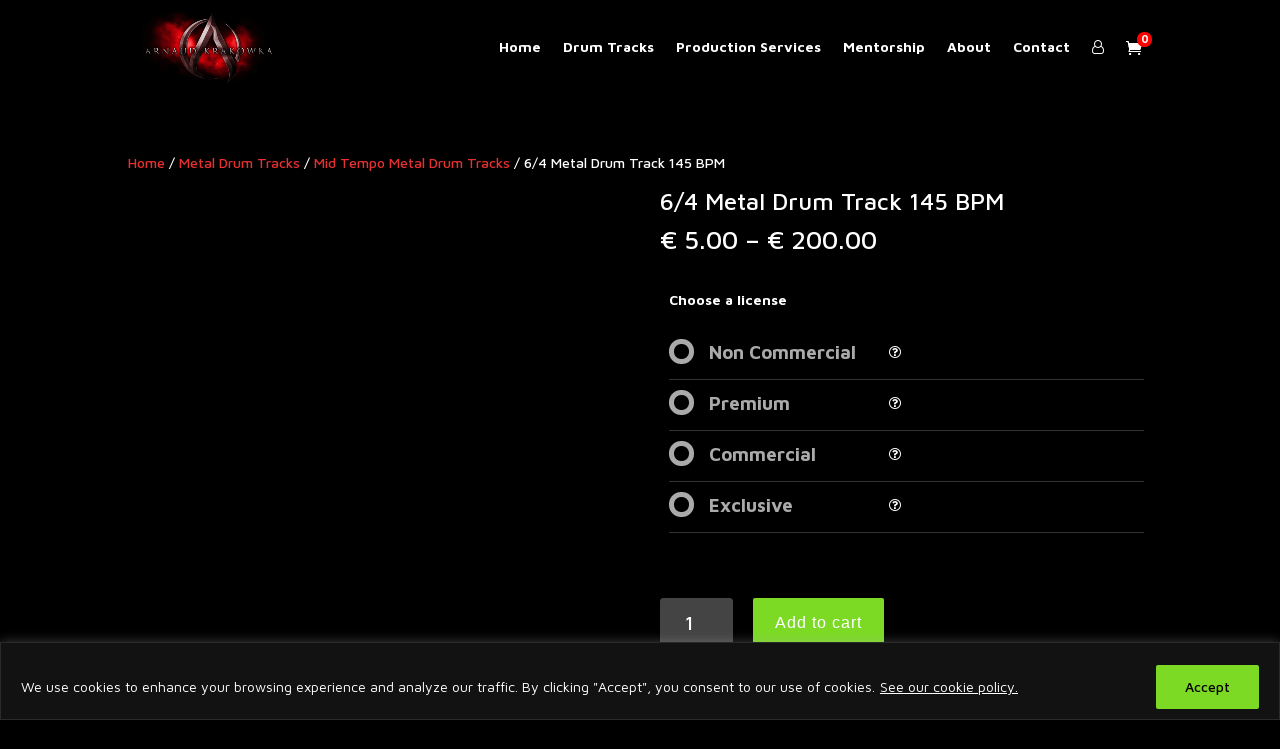

--- FILE ---
content_type: text/css
request_url: https://arnaudkrakowka.com/wp-content/cache/et/global/et-divi-customizer-global-17690779003574.min.css
body_size: 4912
content:
body{color:#ffffff}h1,h2,h3,h4,h5,h6{color:#ffffff}.woocommerce #respond input#submit,.woocommerce-page #respond input#submit,.woocommerce #content input.button,.woocommerce-page #content input.button,.woocommerce-message,.woocommerce-error,.woocommerce-info{background:#e73131!important}#et_search_icon:hover,.mobile_menu_bar:before,.mobile_menu_bar:after,.et_toggle_slide_menu:after,.et-social-icon a:hover,.et_pb_sum,.et_pb_pricing li a,.et_pb_pricing_table_button,.et_overlay:before,.entry-summary p.price ins,.woocommerce div.product span.price,.woocommerce-page div.product span.price,.woocommerce #content div.product span.price,.woocommerce-page #content div.product span.price,.woocommerce div.product p.price,.woocommerce-page div.product p.price,.woocommerce #content div.product p.price,.woocommerce-page #content div.product p.price,.et_pb_member_social_links a:hover,.woocommerce .star-rating span:before,.woocommerce-page .star-rating span:before,.et_pb_widget li a:hover,.et_pb_filterable_portfolio .et_pb_portfolio_filters li a.active,.et_pb_filterable_portfolio .et_pb_portofolio_pagination ul li a.active,.et_pb_gallery .et_pb_gallery_pagination ul li a.active,.wp-pagenavi span.current,.wp-pagenavi a:hover,.nav-single a,.posted_in a{color:#e73131}.et_pb_contact_submit,.et_password_protected_form .et_submit_button,.et_pb_bg_layout_light .et_pb_newsletter_button,.comment-reply-link,.form-submit .et_pb_button,.et_pb_bg_layout_light .et_pb_promo_button,.et_pb_bg_layout_light .et_pb_more_button,.woocommerce a.button.alt,.woocommerce-page a.button.alt,.woocommerce button.button.alt,.woocommerce-page button.button.alt,.woocommerce input.button.alt,.woocommerce-page input.button.alt,.woocommerce #respond input#submit.alt,.woocommerce-page #respond input#submit.alt,.woocommerce #content input.button.alt,.woocommerce-page #content input.button.alt,.woocommerce a.button,.woocommerce-page a.button,.woocommerce button.button,.woocommerce-page button.button,.woocommerce input.button,.woocommerce-page input.button,.et_pb_contact p input[type="checkbox"]:checked+label i:before,.et_pb_bg_layout_light.et_pb_module.et_pb_button{color:#e73131}.footer-widget h4{color:#e73131}.et-search-form,.nav li ul,.et_mobile_menu,.footer-widget li:before,.et_pb_pricing li:before,blockquote{border-color:#e73131}.et_pb_counter_amount,.et_pb_featured_table .et_pb_pricing_heading,.et_quote_content,.et_link_content,.et_audio_content,.et_pb_post_slider.et_pb_bg_layout_dark,.et_slide_in_menu_container,.et_pb_contact p input[type="radio"]:checked+label i:before{background-color:#e73131}a{color:#e73131}#main-header,#main-header .nav li ul,.et-search-form,#main-header .et_mobile_menu{background-color:#000000}#top-header,#et-secondary-nav li ul{background-color:#000000}.et_header_style_centered .mobile_nav .select_page,.et_header_style_split .mobile_nav .select_page,.et_nav_text_color_light #top-menu>li>a,.et_nav_text_color_dark #top-menu>li>a,#top-menu a,.et_mobile_menu li a,.et_nav_text_color_light .et_mobile_menu li a,.et_nav_text_color_dark .et_mobile_menu li a,#et_search_icon:before,.et_search_form_container input,span.et_close_search_field:after,#et-top-navigation .et-cart-info{color:#ffffff}.et_search_form_container input::-moz-placeholder{color:#ffffff}.et_search_form_container input::-webkit-input-placeholder{color:#ffffff}.et_search_form_container input:-ms-input-placeholder{color:#ffffff}#top-menu li.current-menu-ancestor>a,#top-menu li.current-menu-item>a,.et_color_scheme_red #top-menu li.current-menu-ancestor>a,.et_color_scheme_red #top-menu li.current-menu-item>a,.et_color_scheme_pink #top-menu li.current-menu-ancestor>a,.et_color_scheme_pink #top-menu li.current-menu-item>a,.et_color_scheme_orange #top-menu li.current-menu-ancestor>a,.et_color_scheme_orange #top-menu li.current-menu-item>a,.et_color_scheme_green #top-menu li.current-menu-ancestor>a,.et_color_scheme_green #top-menu li.current-menu-item>a{color:#e73131}#main-footer{background-color:#000000}#footer-widgets .footer-widget a,#footer-widgets .footer-widget li a,#footer-widgets .footer-widget li a:hover{color:#ffffff}.footer-widget{color:#ffffff}#main-footer .footer-widget h4{color:#e73131}.footer-widget li:before{border-color:#ffffff}#et-footer-nav .bottom-nav li.current-menu-item a{color:#ffffff}#footer-bottom{background-color:#000000}#footer-info,#footer-info a{color:#ffffff}#footer-bottom .et-social-icon a{color:#ffffff}body .et_pb_button,.woocommerce a.button.alt,.woocommerce-page a.button.alt,.woocommerce button.button.alt,.woocommerce-page button.button.alt,.woocommerce input.button.alt,.woocommerce-page input.button.alt,.woocommerce #respond input#submit.alt,.woocommerce-page #respond input#submit.alt,.woocommerce #content input.button.alt,.woocommerce-page #content input.button.alt,.woocommerce a.button,.woocommerce-page a.button,.woocommerce button.button,.woocommerce-page button.button,.woocommerce input.button,.woocommerce-page input.button,.woocommerce #respond input#submit,.woocommerce-page #respond input#submit,.woocommerce #content input.button,.woocommerce-page #content input.button,.woocommerce-message a.button.wc-forward{font-size:16px;background:#7cda24;border-color:#7cda24;border-radius:2px;letter-spacing:1px}body.et_pb_button_helper_class .et_pb_button,body.et_pb_button_helper_class .et_pb_module.et_pb_button,.woocommerce.et_pb_button_helper_class a.button.alt,.woocommerce-page.et_pb_button_helper_class a.button.alt,.woocommerce.et_pb_button_helper_class button.button.alt,.woocommerce-page.et_pb_button_helper_class button.button.alt,.woocommerce.et_pb_button_helper_class input.button.alt,.woocommerce-page.et_pb_button_helper_class input.button.alt,.woocommerce.et_pb_button_helper_class #respond input#submit.alt,.woocommerce-page.et_pb_button_helper_class #respond input#submit.alt,.woocommerce.et_pb_button_helper_class #content input.button.alt,.woocommerce-page.et_pb_button_helper_class #content input.button.alt,.woocommerce.et_pb_button_helper_class a.button,.woocommerce-page.et_pb_button_helper_class a.button,.woocommerce.et_pb_button_helper_class button.button,.woocommerce-page.et_pb_button_helper_class button.button,.woocommerce.et_pb_button_helper_class input.button,.woocommerce-page.et_pb_button_helper_class input.button,.woocommerce.et_pb_button_helper_class #respond input#submit,.woocommerce-page.et_pb_button_helper_class #respond input#submit,.woocommerce.et_pb_button_helper_class #content input.button,.woocommerce-page.et_pb_button_helper_class #content input.button{}body .et_pb_button:after,.woocommerce a.button.alt:after,.woocommerce-page a.button.alt:after,.woocommerce button.button.alt:after,.woocommerce-page button.button.alt:after,.woocommerce input.button.alt:after,.woocommerce-page input.button.alt:after,.woocommerce #respond input#submit.alt:after,.woocommerce-page #respond input#submit.alt:after,.woocommerce #content input.button.alt:after,.woocommerce-page #content input.button.alt:after,.woocommerce a.button:after,.woocommerce-page a.button:after,.woocommerce button.button:after,.woocommerce-page button.button:after,.woocommerce input.button:after,.woocommerce-page input.button:after,.woocommerce #respond input#submit:after,.woocommerce-page #respond input#submit:after,.woocommerce #content input.button:after,.woocommerce-page #content input.button:after{font-size:25.6px}body .et_pb_button:hover,.woocommerce a.button.alt:hover,.woocommerce-page a.button.alt:hover,.woocommerce button.button.alt:hover,.woocommerce-page button.button.alt:hover,.woocommerce input.button.alt:hover,.woocommerce-page input.button.alt:hover,.woocommerce #respond input#submit.alt:hover,.woocommerce-page #respond input#submit.alt:hover,.woocommerce #content input.button.alt:hover,.woocommerce-page #content input.button.alt:hover,.woocommerce a.button:hover,.woocommerce-page a.button:hover,.woocommerce button.button:hover,.woocommerce-page button.button:hover,.woocommerce input.button:hover,.woocommerce-page input.button:hover,.woocommerce #respond input#submit:hover,.woocommerce-page #respond input#submit:hover,.woocommerce #content input.button:hover,.woocommerce-page #content input.button:hover{border-radius:2px}@media only screen and (min-width:981px){.et_header_style_left #et-top-navigation,.et_header_style_split #et-top-navigation{padding:40px 0 0 0}.et_header_style_left #et-top-navigation nav>ul>li>a,.et_header_style_split #et-top-navigation nav>ul>li>a{padding-bottom:40px}.et_header_style_split .centered-inline-logo-wrap{width:80px;margin:-80px 0}.et_header_style_split .centered-inline-logo-wrap #logo{max-height:80px}.et_pb_svg_logo.et_header_style_split .centered-inline-logo-wrap #logo{height:80px}.et_header_style_centered #top-menu>li>a{padding-bottom:14px}.et_header_style_slide #et-top-navigation,.et_header_style_fullscreen #et-top-navigation{padding:31px 0 31px 0!important}.et_header_style_centered #main-header .logo_container{height:80px}#logo{max-height:100%}.et_pb_svg_logo #logo{height:100%}.et_header_style_centered.et_hide_primary_logo #main-header:not(.et-fixed-header) .logo_container,.et_header_style_centered.et_hide_fixed_logo #main-header.et-fixed-header .logo_container{height:14.4px}.et_header_style_left .et-fixed-header #et-top-navigation,.et_header_style_split .et-fixed-header #et-top-navigation{padding:33px 0 0 0}.et_header_style_left .et-fixed-header #et-top-navigation nav>ul>li>a,.et_header_style_split .et-fixed-header #et-top-navigation nav>ul>li>a{padding-bottom:33px}.et_header_style_centered header#main-header.et-fixed-header .logo_container{height:65px}.et_header_style_split .et-fixed-header .centered-inline-logo-wrap{width:65px;margin:-65px 0}.et_header_style_split .et-fixed-header .centered-inline-logo-wrap #logo{max-height:65px}.et_pb_svg_logo.et_header_style_split .et-fixed-header .centered-inline-logo-wrap #logo{height:65px}.et_header_style_slide .et-fixed-header #et-top-navigation,.et_header_style_fullscreen .et-fixed-header #et-top-navigation{padding:24px 0 24px 0!important}.et-fixed-header#top-header,.et-fixed-header#top-header #et-secondary-nav li ul{background-color:#e73131}.et-fixed-header #top-menu a,.et-fixed-header #et_search_icon:before,.et-fixed-header #et_top_search .et-search-form input,.et-fixed-header .et_search_form_container input,.et-fixed-header .et_close_search_field:after,.et-fixed-header #et-top-navigation .et-cart-info{color:#ffffff!important}.et-fixed-header .et_search_form_container input::-moz-placeholder{color:#ffffff!important}.et-fixed-header .et_search_form_container input::-webkit-input-placeholder{color:#ffffff!important}.et-fixed-header .et_search_form_container input:-ms-input-placeholder{color:#ffffff!important}.et-fixed-header #top-menu li.current-menu-ancestor>a,.et-fixed-header #top-menu li.current-menu-item>a{color:#e73131!important}}@media only screen and (min-width:1350px){.et_pb_row{padding:27px 0}.et_pb_section{padding:54px 0}.single.et_pb_pagebuilder_layout.et_full_width_page .et_post_meta_wrapper{padding-top:81px}.et_pb_section.et_pb_section_first{padding-top:inherit}.et_pb_fullwidth_section{padding:0}}h1,h2,h3,h4,h5,h6{font-family:'Maven Pro',Helvetica,Arial,Lucida,sans-serif}body,input,textarea,select{font-family:'Maven Pro',Helvetica,Arial,Lucida,sans-serif}.et_overlay[data-icon="&#x50;"]::before,.et_overlay[data-icon="&#xe611;"]::before{content:"\e050"}.select2-results__option{color:#4e4e4e}#main-home-slider .et_pb_fullwidth_header_scroll{min-height:85px}.single-product .product_meta,.single-product .related.products{display:none!important}.radiso ul li .check::before{top:50%;left:50%;transform:translate(-50%,-50%)}.is-title a{color:#d33!important}.archive .is-form-style{max-width:initial;margin-top:15px;margin-bottom:30px}.is-form-style{max-width:60%;margin:auto}.search_fm form#yith-ajaxsearchform{width:100%}.flex_hnnn{display:flex;justify-content:space-between;align-items:center}.search_fm{width:30%}form#yith-ajaxsearchform{width:70%}div#pro_innsd444{z-index:1}.yith_wcas_result_content{color:#000;line-height:2}.yith-ajaxsearchform-container{display:flex;width:100%;justify-content:center;align-items:center;max-width:100%;min-width:100%}#yith-ajaxsearchform .search-navigation{display:inline-block;width:100%}.yith-ajaxsearchform-container .search-navigation input{width:100%!important;max-width:100%;min-width:100%;height:40px;margin:0;padding:10px 20px;font-size:16px;border-color:#fff;box-shadow:none}input#yith-searchsubmit{padding:10px 25px;background:red;border-color:red;color:#ffff;font-size:16px;text-transform:uppercase}@media only screen and (max-width:600px){a.et-cart-info{position:relative;right:20px;z-index:111}.et_pb_fullwidth_header.et_pb_fullwidth_header_0{height:100vh!important}.et_pb_fullscreen .et_pb_fullwidth_header_container{width:100%}.eapps-testimonials-slider-slider .eui-slider-arrow-next{display:none}.eapps-testimonials-slider-slider .eui-slider-arrow-prev{display:none}.et_pb_fullwidth_header.et_pb_fullwidth_header_0{background-position:90%!important}.et_pb_fullwidth_header .header-content{padding-top:70%}}@media only screen and (min-width:320px) and (max-width:590px){.et_pb_fullwidth_header .header-content{padding-top:25%}}li.wc_payment_method.payment_method_stripe img{width:35px}.blurb-container .et_pb_blurb{height:100%;padding-bottom:20px}.et_pb_blurb_container{padding:8px}div#footer-bottom{margin-bottom:0!important}.et_pb_button:after,.et_pb_button:before{margin-left:0!important;top:6px}div#customer_login{padding:10% 0}.u-column1.col-1 h2{color:#fff}.u-column2.col-2 h2{color:#fff}.newsletter-form{border-radius:2px;border:1px solid #cfcfcf;background-color:#fff}.input-group{position:relative;display:flex;border-collapse:separate;width:100%}form{margin-bottom:30px;margin-top:15px}span.input-group-btn input{background:#000;border:none;color:#fff;padding:6px 15px}span.input-group-btn{float:right}.input-group.newsletter-form input{border:none;padding:9px}.et-search-form input{top:20px}.woocommerce ul.products li.product .price,.woocommerce ul.products li.product .price del,.woocommerce-page ul.products li.product .price,.woocommerce-page ul.products li.product .price del{color:#c7c7c7!important}cite,em,i{color:#fff}#sp-testimonial-free-wrapper-151 .sp-testimonial-free-section .slick-dots li button{background:#fff!important}#sp-testimonial-free-wrapper-151 .sp-testimonial-free-section .slick-dots li.slick-active button{background:#dd3333!important}.woocommerce-checkout .select2-selection--single{height:unset!important}.woocommerce-checkout .select2-selection--single .select2-selection__arrow{height:100%!important}.woocommerce table.shop_table th{text-align:center;color:#fff}.woocommerce a.remove{margin:auto}td.product-quantity .quantity{margin:auto}.woocommerce table.shop_table th,.woocommerce table.shop_table td{border-top:1px solid #5a5a5a!important;border-bottom:1px solid #5a5a5a!important}.woocommerce table.shop_table tr{padding:0!important}@media (min-width:769px){.woocommerce table.shop_table,.woocommerce-cart .cart_totals{border-top:1px solid #5a5a5a!important;border-bottom:1px solid #5a5a5a!important}.woocommerce-cart .cart_totals,.woocommerce table.shop_table{border-left:1px solid #5a5a5a!important;border-right:1px solid #5a5a5a!important}}.woocommerce table.shop_table td{text-align:center;color:#fff}.woocommerce-cart .cart_totals h2,.woocommerce-cart .wc-proceed-to-checkout{padding:5px 10px 0}.cart-collaterals .cart_totals h2{color:#fff;text-transform:capitalize}.woocommerce-cart table.cart td.actions .coupon .input-text,.woocommerce-page .quantity input.qty{background-color:#444!important}.woocommerce-account .woocommerce-form-login{max-width:500px}.product-block{display:flex}.img-block{width:150px;height:150px;margin-right:40px}.img-block img{width:100%;height:150px;object-fit:cover;border:1px solid #444}.product-detail a{margin-top:35px;margin-left:0px}.product-detail h4{color:#fff;font-weight:600;text-transform:uppercase;line-height:26px;font-size:14px}.product-detail p{color:#fff;padding:10px 0px}.product-detail .product-btn{border-color:#ccc;color:#fff;height:35px;font-size:14px;font-weight:600}.product-detail .product-btn:after,.product-detail .product-btn:after{font-size:24px}@media screen and (max-width:767px){.product-detail{width:120px}#main-home-slider{display:flex;flex-direction:column}#main-home-slider .et_pb_fullwidth_header_container{min-height:400px!important}#main-home-slider .et_pb_fullwidth_header_scroll{position:inherit}}a.button.product_type_simple.add_to_cart_button.ajax_add_to_cart{font-size:14px;border-radius:30px;font-weight:700}h2.woocommerce-loop-product__title{min-height:65px;justify-content:center;align-items:center;display:flex}p.ctahs{background:red;text-align:center;margin:auto;border-radius:100%;height:15px;width:15px;position:absolute;top:-6px;font-size:11px;padding:0;margin:0;line-height:1.3;right:0}a.et-cart-info{position:relative}#main-content{background-color:#000!important}.main_title{color:#fff}.entry-content{color:#fff}.woocommerce-billing-fields h3{color:#fff}.woocommerce-shipping-fields h3{color:#fff}h3#order_review_heading{color:#fff;padding:15px 0px}tr.cart-subtotal td{border-top:0!important}ul.wc_payment_methods.payment_methods.methods{color:#fff}.woocommerce-privacy-policy-text{color:#444}div#recent-posts-2 h4{color:#fff}.summary.entry-summary h1{color:#fff;font-size:24px;line-height:1.1}div#tab-description h2{color:#fff}section.related.products h2{color:#fff}.woocommerce .woocommerce-breadcrumb{color:#fff}.woocommerce .woocommerce-breadcrumb a{color:#e73131!important}h4.widgettitle{color:#fff}div#text-2{position:relative;right:35px}@media only screen and (max-width:600px){a.et-cart-info{position:relative;right:20px}div#text-2{position:relative;right:0px}}.et_pb_slider .et_pb_slide_0{background-color:rgba(0,0,0,0.5)!important}.et_pb_text_inner{text-align:center}.et_pb_row_0{border:none}.woocommerce #content-area div.product .woocommerce-tabs .panel,.woocommerce div.product .woocommerce-tabs .panel{text-align:center}.woocommerce-Reviews-title{color:#fff;margin-bottom:10px!important}.woocommerce #respond input#submit,.woocommerce-page #respond input#submit{background:#7cda24!important}.product-name a{color:#fff}.page-id-21 .et_pb_section_0.et_pb_section{padding-top:0px}@media only screen and (max-width:767px){.woocommerce div.product div.images img{height:auto!important}iframe#instagram-embed-0{width:100%!important;min-width:100%!important}.summary.entry-summary{margin-top:5%}.woocommerce-product-details__short-description{margin-top:6%}.et_pb_slider .et_pb_slide_0{background-color:rgba(0,0,0,0.5)!important;height:250px}.et_pb_fullwidth_slider_0 .et_pb_slide_description{padding:0!important}.et_pb_fullwidth_header_scroll a .et-pb-icon{font-size:26px}.et_pb_fullwidth_header_scroll{bottom:-60px;padding:0px}.et_pb_blurb_description span:nth-child(1n+3){width:100%;float:left}.home #page-container{padding-top:0px!important}div#page-container{padding-top:80px!important}.et_pb_section_0.et_pb_section{padding-top:0px}.et_pb_slider .et_pb_slide_0{background-position:75%}}#content-area .woocommerce-message{background:#7b7b7b!important}.cycle-slide .testimonial-box .box-content p{color:#ffffff;padding:0px 20px;font-size:16px;line-height:132%}li.wc_payment_method.payment_method_cryptoniq img{width:25px}li.wc_payment_method.payment_method_gourlpayments img{width:60px}li.wc_payment_method.payment_method_paypal img{width:8%}.woocommerce-MyAccount-content .woocommerce-Message.woocommerce-Message--info.woocommerce-info{padding-top:17px!important;background:#ffffffa6!important;border-radius:5px;color:#000000!important;letter-spacing:1px}li.woocommerce-MyAccount-navigation-link a{color:#fff}@media only screen and (min-width:1367px) and (max-width:1920px){.container{max-width:1360px}}.woocommerce div.product div.images img{display:block;width:100%;height:auto;box-shadow:none;max-height:400px;object-fit:cover;width:500px;height:400px;margin:auto}.term-and-condition-block .et_pb_text_inner h1{font-size:40px;text-align:left;color:#fff}.term-and-condition-block .et_pb_text_inner h2{text-align:left;color:#fff}.term-and-condition-block .et_pb_text_inner p{text-align:left;margin-bottom:15px}.woocommerce ul.products li.product,.woocommerce-page ul.products li.product{text-align:center}a.button.product_type_variable.add_to_cart_button{border-radius:34px!important;color:#000!important}a.button.product_type_variable.add_to_cart_button:hover{border-radius:34px!important;color:#000!important}button.single_add_to_cart_button.button.alt.disabled.wc-variation-selection-needed{background:#7cda24;padding:9px 20px!important}mark.count{display:none}.woocommerce-message{background:#ffffff36!important;border:1px solid #fff!important;display:flex;align-items:center;flex-direction:row-reverse;justify-content:space-between}p.cart-empty.woocommerce-info{background:#ffffff36!important;border:1px solid #fff!important;display:flex;align-items:center;justify-content:center;position:relative}a.restore-item{padding:6px 15px;background:#7cda24;color:#fff;border-radius:2px;position:absolute;top:50%;left:20px;transform:translate(0%,-50%)}.et_pb_section{position:relative;background-color:#000!important}#testemonialsession2 .et_pb_slide_description{width:auto!important}@media screen and (orientation:landscape) and (min-device-width:320px) and (max-device-width:600px){.header-content{padding:0!important;position:relative;bottom:35px}}header#main-header{position:fixed;width:100%}.et_pb_fullwidth_header.et_pb_fullwidth_header_0{display:flex;justify-content:center;align-items:center;background-position:top}div#page-container{padding-top:93px}div#miansss{padding-top:80px}.logged-in div#page-container{padding-top:60px}.logged-in .et_pb_fullwidth_header.et_pb_fullwidth_header_0{height:91vh}.woocommerce-products-header .search_fm{display:none}@media screen and (min-width:981px){.woocommerce-page ul.products li.product{width:22.15%!important}.page-id-27 .woocommerce ul.products li.product{width:22.15%!important}.page-id-27 .woocommerce ul.products li.product:nth-of-type(4n){margin-right:0!important}}@media screen and (max-width:981px){.woocommerce-cart .woocommerce-message{text-align:center}.woocommerce-cart .woocommerce-message .restore-item{position:relative;margin:10px;transform:none;left:unset;top:unset}}.contactForm input,.contactForm textarea{font-family:"Open Sans","Helvetica Neue",Arial,Helvetica,Verdana,sans-serif!important;font-size:15px!important}.contactFormSubmit{font-size:16px;background-color:#7cda24!important;border:2px solid #7cda24!important;border-radius:2rem!important;font-size:18px!important;font-weight:500!important;font-family:"Maven Pro",Helvetica,Arial,Lucida,sans-serif;padding:5px 15px!important}.wpforms-submit-container,.wpforms-confirmation-container-full p{text-align:center!important}.cky-consent-container .cky-consent-bar{padding:10px 20px!important}.cky-consent-container [data-cky-tag]{visibility:visible!important}.cky-consent-container .cky-title{margin-bottom:0}.cky-consent-container .cky-notice-des{padding:0!important}.cky-consent-container .cky-btn-accept{max-width:200px!important;margin-left:auto!important;margin-right:auto!important}